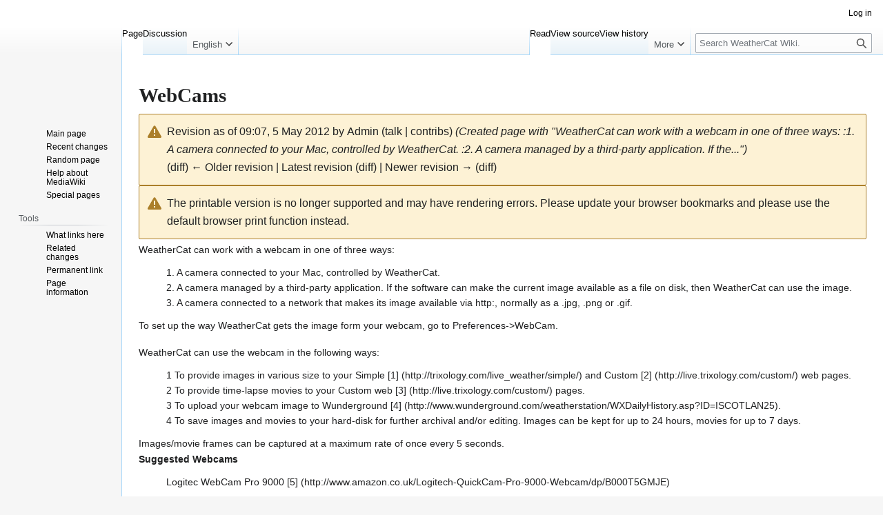

--- FILE ---
content_type: text/html; charset=UTF-8
request_url: https://wiki.trixology.com/index.php?title=WebCams&oldid=110&printable=yes
body_size: 5523
content:
<!DOCTYPE html>
<html class="client-nojs" lang="en" dir="ltr">
<head>
<meta charset="UTF-8">
<title>WebCams - WeatherCat Wiki.</title>
<script>(function(){var className="client-js";var cookie=document.cookie.match(/(?:^|; )trixolog_mw1_mw_mwclientpreferences=([^;]+)/);if(cookie){cookie[1].split('%2C').forEach(function(pref){className=className.replace(new RegExp('(^| )'+pref.replace(/-clientpref-\w+$|[^\w-]+/g,'')+'-clientpref-\\w+( |$)'),'$1'+pref+'$2');});}document.documentElement.className=className;}());RLCONF={"wgBreakFrames":false,"wgSeparatorTransformTable":["",""],"wgDigitTransformTable":["",""],"wgDefaultDateFormat":"dmy","wgMonthNames":["","January","February","March","April","May","June","July","August","September","October","November","December"],"wgRequestId":"aX1JbSGKR9pFNblyBj_w_wAAAAE","wgCanonicalNamespace":"","wgCanonicalSpecialPageName":false,"wgNamespaceNumber":0,"wgPageName":"WebCams","wgTitle":"WebCams","wgCurRevisionId":493,"wgRevisionId":110,"wgArticleId":45,"wgIsArticle":true,"wgIsRedirect":false,"wgAction":"view","wgUserName":null,"wgUserGroups":["*"],"wgCategories":[],"wgPageViewLanguage":"en","wgPageContentLanguage":"en","wgPageContentModel":"wikitext","wgRelevantPageName":"WebCams","wgRelevantArticleId":45,"wgIsProbablyEditable":false,"wgRelevantPageIsProbablyEditable":false,"wgRestrictionEdit":[],"wgRestrictionMove":[]};
RLSTATE={"site.styles":"ready","user.styles":"ready","user":"ready","user.options":"loading","mediawiki.codex.messagebox.styles":"ready","mediawiki.interface.helpers.styles":"ready","mediawiki.interface.helpers.linker.styles":"ready","mediawiki.action.styles":"ready","skins.vector.styles.legacy":"ready"};RLPAGEMODULES=["site","mediawiki.page.ready","skins.vector.legacy.js"];</script>
<script>(RLQ=window.RLQ||[]).push(function(){mw.loader.impl(function(){return["user.options@12s5i",function($,jQuery,require,module){mw.user.tokens.set({"patrolToken":"+\\","watchToken":"+\\","csrfToken":"+\\"});
}];});});</script>
<link rel="stylesheet" href="/load.php?lang=en&amp;modules=mediawiki.action.styles%7Cmediawiki.codex.messagebox.styles%7Cmediawiki.interface.helpers.linker.styles%7Cmediawiki.interface.helpers.styles%7Cskins.vector.styles.legacy&amp;only=styles&amp;printable=1&amp;skin=vector">
<script async="" src="/load.php?lang=en&amp;modules=startup&amp;only=scripts&amp;printable=1&amp;raw=1&amp;skin=vector"></script>
<meta name="generator" content="MediaWiki 1.45.1">
<meta name="robots" content="noindex,nofollow,max-image-preview:standard">
<meta name="format-detection" content="telephone=no">
<meta name="viewport" content="width=1120">
<link rel="search" type="application/opensearchdescription+xml" href="/rest.php/v1/search" title="WeatherCat Wiki. (en)">
<link rel="EditURI" type="application/rsd+xml" href="https://wiki.trixology.com/api.php?action=rsd">
<link rel="alternate" type="application/atom+xml" title="WeatherCat Wiki. Atom feed" href="/index.php?title=Special:RecentChanges&amp;feed=atom">
</head>
<body class="skin-vector-legacy mediawiki ltr sitedir-ltr mw-hide-empty-elt ns-0 ns-subject page-WebCams rootpage-WebCams skin-vector action-view"><div id="mw-page-base" class="noprint"></div>
<div id="mw-head-base" class="noprint"></div>
<div id="content" class="mw-body" role="main">
	<a id="top"></a>
	<div id="siteNotice"></div>
	<div class="mw-indicators">
	</div>
	<h1 id="firstHeading" class="firstHeading mw-first-heading"><span class="mw-page-title-main">WebCams</span></h1>
	<div id="bodyContent" class="vector-body">
		<div id="siteSub" class="noprint">From WeatherCat Wiki.</div>
		<div id="contentSub"><div id="mw-content-subtitle"><div class="cdx-message--warning mw-revision cdx-message cdx-message--block"><span class="cdx-message__icon"></span><div class="cdx-message__content"><div id="mw-revision-info">Revision as of 09:07, 5 May 2012 by <a href="/index.php?title=User:Admin&amp;action=edit&amp;redlink=1" class="mw-userlink new" title="User:Admin (page does not exist)" data-mw-revid="110"><bdi>Admin</bdi></a> <span class="mw-usertoollinks">(<a href="/index.php?title=User_talk:Admin&amp;action=edit&amp;redlink=1" class="mw-usertoollinks-talk new" title="User talk:Admin (page does not exist)">talk</a> | <a href="/index.php?title=Special:Contributions/Admin" class="mw-usertoollinks-contribs" title="Special:Contributions/Admin">contribs</a>)</span> <span class="comment">(Created page with &quot;WeatherCat can work with a webcam in one of three ways: :1. A camera connected to your Mac, controlled by WeatherCat. :2. A camera managed by a third-party application. If the...&quot;)</span></div><div id="mw-revision-nav">(diff) ← Older revision | <a href="/index.php?title=WebCams" title="WebCams">Latest revision</a> (<a href="/index.php?title=WebCams&amp;diff=cur&amp;oldid=110" title="WebCams">diff</a>) | <a href="/index.php?title=WebCams&amp;direction=next&amp;oldid=110" title="WebCams">Newer revision →</a> (<a href="/index.php?title=WebCams&amp;diff=next&amp;oldid=110" title="WebCams">diff</a>)</div></div></div></div></div>
		<div id="contentSub2"></div>
		
		<div id="jump-to-nav"></div>
		<a class="mw-jump-link" href="#mw-head">Jump to navigation</a>
		<a class="mw-jump-link" href="#searchInput">Jump to search</a>
		<div id="mw-content-text" class="mw-body-content"><div class="cdx-message--warning cdx-message cdx-message--block"><span class="cdx-message__icon"></span><div class="cdx-message__content">The printable version is no longer supported and may have rendering errors. Please update your browser bookmarks and please use the default browser print function instead.</div></div><div class="mw-content-ltr mw-parser-output" lang="en" dir="ltr"><p>WeatherCat can work with a webcam in one of three ways:
</p>
<dl><dd>1. A camera connected to your Mac, controlled by WeatherCat.</dd>
<dd>2. A camera managed by a third-party application. If the software can make the current image available as a file on disk, then WeatherCat can use the image.</dd>
<dd>3. A camera connected to a network that makes its image available via http:, normally as a .jpg, .png or .gif.</dd></dl>
<p>To set up the way WeatherCat gets the image form your webcam, go to Preferences-&gt;WebCam.
</p><p><br />
WeatherCat can use the webcam in the following ways:
</p>
<dl><dd>1 To provide images in various size to your Simple <a rel="nofollow" class="external autonumber" href="http://trixology.com/live_weather/simple/">[1]</a> and Custom <a rel="nofollow" class="external autonumber" href="http://live.trixology.com/custom/">[2]</a> web pages.</dd>
<dd>2 To provide time-lapse movies to your Custom web <a rel="nofollow" class="external autonumber" href="http://live.trixology.com/custom/">[3]</a> pages.</dd>
<dd>3 To upload your webcam image to Wunderground <a rel="nofollow" class="external autonumber" href="http://www.wunderground.com/weatherstation/WXDailyHistory.asp?ID=ISCOTLAN25">[4]</a>.</dd>
<dd>4 To save images and movies to your hard-disk for further archival and/or editing. Images can be kept for up to 24 hours, movies for up to 7 days.</dd></dl>
<p>Images/movie frames can be captured at a maximum rate of once every 5 seconds.
</p><p><b>Suggested Webcams</b>
</p>
<dl><dd>Logitec WebCam Pro 9000 <a rel="nofollow" class="external autonumber" href="http://www.amazon.co.uk/Logitech-QuickCam-Pro-9000-Webcam/dp/B000T5GMJE">[5]</a></dd></dl>
<dl><dd><dl><dd>Trixology uses a Logitec WebCam Pro 9000  mounted internally, controlled by WeatherCat. This has been in use for over three years 24/7/365 with not a single problem. It offers good value for money whilst being able to cope with the difficult task of capturing Weather images in all conditions. The camera runs over a 5m active USB extension cable.</dd></dl></dd></dl>
<!-- 
NewPP limit report
Cached time: 20260131001438
Cache expiry: 86400
Reduced expiry: false
Complications: []
CPU time usage: 0.001 seconds
Real time usage: 0.001 seconds
Preprocessor visited node count: 1/1000000
Revision size: 1610/2097152 bytes
Post‐expand include size: 0/2097152 bytes
Template argument size: 0/2097152 bytes
Highest expansion depth: 1/100
Expensive parser function count: 0/100
Unstrip recursion depth: 0/20
Unstrip post‐expand size: 0/5000000 bytes
-->
<!--
Transclusion expansion time report (%,ms,calls,template)
100.00%    0.000      1 -total
-->

<!-- Saved in RevisionOutputCache with key trixolog_mw1-mw_:rcache:110:dateformat=default!printable=1 and timestamp 20260131001438 and revision id 110.
 -->
</div>
<div class="printfooter" data-nosnippet="">Retrieved from "<a dir="ltr" href="https://wiki.trixology.com/index.php?title=WebCams&amp;oldid=110">https://wiki.trixology.com/index.php?title=WebCams&amp;oldid=110</a>"</div></div>
		<div id="catlinks" class="catlinks catlinks-allhidden" data-mw="interface"></div>
	</div>
</div>

<div id="mw-navigation">
	<h2>Navigation menu</h2>
	<div id="mw-head">
		
<nav id="p-personal" class="mw-portlet mw-portlet-personal vector-user-menu-legacy vector-menu" aria-labelledby="p-personal-label"  >
	<h3
		id="p-personal-label"
		
		class="vector-menu-heading "
	>
		<span class="vector-menu-heading-label">Personal tools</span>
	</h3>
	<div class="vector-menu-content">
		
		<ul class="vector-menu-content-list">
			
			<li id="pt-login" class="mw-list-item"><a href="/index.php?title=Special:UserLogin&amp;returnto=WebCams&amp;returntoquery=oldid%3D110%26printable%3Dyes" title="You are encouraged to log in; however, it is not mandatory [o]" accesskey="o"><span>Log in</span></a></li>
		</ul>
		
	</div>
</nav>

		<div id="left-navigation">
			
<nav id="p-namespaces" class="mw-portlet mw-portlet-namespaces vector-menu-tabs vector-menu-tabs-legacy vector-menu" aria-labelledby="p-namespaces-label"  >
	<h3
		id="p-namespaces-label"
		
		class="vector-menu-heading "
	>
		<span class="vector-menu-heading-label">Namespaces</span>
	</h3>
	<div class="vector-menu-content">
		
		<ul class="vector-menu-content-list">
			
			<li id="ca-nstab-main" class="selected mw-list-item"><a href="/index.php?title=WebCams" title="View the content page [c]" accesskey="c"><span>Page</span></a></li><li id="ca-talk" class="new mw-list-item"><a href="/index.php?title=Talk:WebCams&amp;action=edit&amp;redlink=1" rel="discussion" class="new" title="Discussion about the content page (page does not exist) [t]" accesskey="t"><span>Discussion</span></a></li>
		</ul>
		
	</div>
</nav>

			
<nav id="p-variants" class="mw-portlet mw-portlet-variants emptyPortlet vector-menu-dropdown vector-menu" aria-labelledby="p-variants-label"  >
	<input type="checkbox"
		id="p-variants-checkbox"
		role="button"
		aria-haspopup="true"
		data-event-name="ui.dropdown-p-variants"
		class="vector-menu-checkbox"
		aria-labelledby="p-variants-label"
	>
	<label
		id="p-variants-label"
		
		class="vector-menu-heading "
	>
		<span class="vector-menu-heading-label">English</span>
	</label>
	<div class="vector-menu-content">
		
		<ul class="vector-menu-content-list">
			
			
		</ul>
		
	</div>
</nav>

		</div>
		<div id="right-navigation">
			
<nav id="p-views" class="mw-portlet mw-portlet-views vector-menu-tabs vector-menu-tabs-legacy vector-menu" aria-labelledby="p-views-label"  >
	<h3
		id="p-views-label"
		
		class="vector-menu-heading "
	>
		<span class="vector-menu-heading-label">Views</span>
	</h3>
	<div class="vector-menu-content">
		
		<ul class="vector-menu-content-list">
			
			<li id="ca-view" class="selected icon mw-list-item"><a href="/index.php?title=WebCams"><span>Read</span></a></li><li id="ca-viewsource" class="icon mw-list-item"><a href="/index.php?title=WebCams&amp;action=edit&amp;oldid=110" title="This page is protected.&#10;You can view its source [e]" accesskey="e"><span>View source</span></a></li><li id="ca-history" class="icon mw-list-item"><a href="/index.php?title=WebCams&amp;action=history" title="Past revisions of this page [h]" accesskey="h"><span>View history</span></a></li>
		</ul>
		
	</div>
</nav>

			
<nav id="p-cactions" class="mw-portlet mw-portlet-cactions emptyPortlet vector-menu-dropdown vector-menu" aria-labelledby="p-cactions-label"  title="More options" >
	<input type="checkbox"
		id="p-cactions-checkbox"
		role="button"
		aria-haspopup="true"
		data-event-name="ui.dropdown-p-cactions"
		class="vector-menu-checkbox"
		aria-labelledby="p-cactions-label"
	>
	<label
		id="p-cactions-label"
		
		class="vector-menu-heading "
	>
		<span class="vector-menu-heading-label">More</span>
	</label>
	<div class="vector-menu-content">
		
		<ul class="vector-menu-content-list">
			
			
		</ul>
		
	</div>
</nav>

			
<div id="p-search" role="search" class="vector-search-box-vue  vector-search-box-show-thumbnail vector-search-box-auto-expand-width vector-search-box">
	<h3 >Search</h3>
	<form action="/index.php" id="searchform" class="vector-search-box-form">
		<div id="simpleSearch"
			class="vector-search-box-inner"
			 data-search-loc="header-navigation">
			<input class="vector-search-box-input"
				 type="search" name="search" placeholder="Search WeatherCat Wiki." aria-label="Search WeatherCat Wiki." autocapitalize="sentences" spellcheck="false" title="Search WeatherCat Wiki. [f]" accesskey="f" id="searchInput"
			>
			<input type="hidden" name="title" value="Special:Search">
			<input id="mw-searchButton"
				 class="searchButton mw-fallbackSearchButton" type="submit" name="fulltext" title="Search the pages for this text" value="Search">
			<input id="searchButton"
				 class="searchButton" type="submit" name="go" title="Go to a page with this exact name if it exists" value="Go">
		</div>
	</form>
</div>

		</div>
	</div>
	
<div id="mw-panel" class="vector-legacy-sidebar">
	<div id="p-logo" role="banner">
		<a class="mw-wiki-logo" href="/index.php?title=Main_Page"
			title="Visit the main page"></a>
	</div>
	
<nav id="p-navigation" class="mw-portlet mw-portlet-navigation vector-menu-portal portal vector-menu" aria-labelledby="p-navigation-label"  >
	<h3
		id="p-navigation-label"
		
		class="vector-menu-heading "
	>
		<span class="vector-menu-heading-label">Navigation</span>
	</h3>
	<div class="vector-menu-content">
		
		<ul class="vector-menu-content-list">
			
			<li id="n-mainpage-description" class="mw-list-item"><a href="/index.php?title=Main_Page" title="Visit the main page [z]" accesskey="z"><span>Main page</span></a></li><li id="n-recentchanges" class="mw-list-item"><a href="/index.php?title=Special:RecentChanges" title="A list of recent changes in the wiki [r]" accesskey="r"><span>Recent changes</span></a></li><li id="n-randompage" class="mw-list-item"><a href="/index.php?title=Special:Random" title="Load a random page [x]" accesskey="x"><span>Random page</span></a></li><li id="n-help-mediawiki" class="mw-list-item"><a href="https://www.mediawiki.org/wiki/Special:MyLanguage/Help:Contents"><span>Help about MediaWiki</span></a></li><li id="n-specialpages" class="mw-list-item"><a href="/index.php?title=Special:SpecialPages"><span>Special pages</span></a></li>
		</ul>
		
	</div>
</nav>

	
<nav id="p-tb" class="mw-portlet mw-portlet-tb vector-menu-portal portal vector-menu" aria-labelledby="p-tb-label"  >
	<h3
		id="p-tb-label"
		
		class="vector-menu-heading "
	>
		<span class="vector-menu-heading-label">Tools</span>
	</h3>
	<div class="vector-menu-content">
		
		<ul class="vector-menu-content-list">
			
			<li id="t-whatlinkshere" class="mw-list-item"><a href="/index.php?title=Special:WhatLinksHere/WebCams" title="A list of all wiki pages that link here [j]" accesskey="j"><span>What links here</span></a></li><li id="t-recentchangeslinked" class="mw-list-item"><a href="/index.php?title=Special:RecentChangesLinked/WebCams" rel="nofollow" title="Recent changes in pages linked from this page [k]" accesskey="k"><span>Related changes</span></a></li><li id="t-permalink" class="mw-list-item"><a href="/index.php?title=WebCams&amp;oldid=110" title="Permanent link to this revision of this page"><span>Permanent link</span></a></li><li id="t-info" class="mw-list-item"><a href="/index.php?title=WebCams&amp;action=info" title="More information about this page"><span>Page information</span></a></li>
		</ul>
		
	</div>
</nav>

	
</div>

</div>

<footer id="footer" class="mw-footer" >
	<ul id="footer-info">
	<li id="footer-info-lastmod"> This page was last edited on 5 May 2012, at 09:07.</li>
</ul>

	<ul id="footer-places">
	<li id="footer-places-privacy"><a href="/index.php?title=My_wiki:Privacy_policy">Privacy policy</a></li>
	<li id="footer-places-about"><a href="/index.php?title=My_wiki:About">About WeatherCat Wiki.</a></li>
	<li id="footer-places-disclaimers"><a href="/index.php?title=My_wiki:General_disclaimer">Disclaimers</a></li>
</ul>

	<ul id="footer-icons" class="noprint">
	<li id="footer-poweredbyico"><a href="https://www.mediawiki.org/" class="cdx-button cdx-button--fake-button cdx-button--size-large cdx-button--fake-button--enabled"><picture><source media="(min-width: 500px)" srcset="/resources/assets/poweredby_mediawiki.svg" width="88" height="31"><img src="/resources/assets/mediawiki_compact.svg" alt="Powered by MediaWiki" lang="en" width="25" height="25" loading="lazy"></picture></a></li>
</ul>

</footer>

<div class="mw-portlet mw-portlet-dock-bottom emptyPortlet vector-menu-portal portal" id="p-dock-bottom">
	<ul>
		
	</ul>
</div>
<script>(RLQ=window.RLQ||[]).push(function(){mw.config.set({"wgBackendResponseTime":88,"wgPageParseReport":{"limitreport":{"cputime":"0.001","walltime":"0.001","ppvisitednodes":{"value":1,"limit":1000000},"revisionsize":{"value":1610,"limit":2097152},"postexpandincludesize":{"value":0,"limit":2097152},"templateargumentsize":{"value":0,"limit":2097152},"expansiondepth":{"value":1,"limit":100},"expensivefunctioncount":{"value":0,"limit":100},"unstrip-depth":{"value":0,"limit":20},"unstrip-size":{"value":0,"limit":5000000},"timingprofile":["100.00%    0.000      1 -total"]},"cachereport":{"timestamp":"20260131001438","ttl":86400,"transientcontent":false}}});});</script>
</body>
</html>